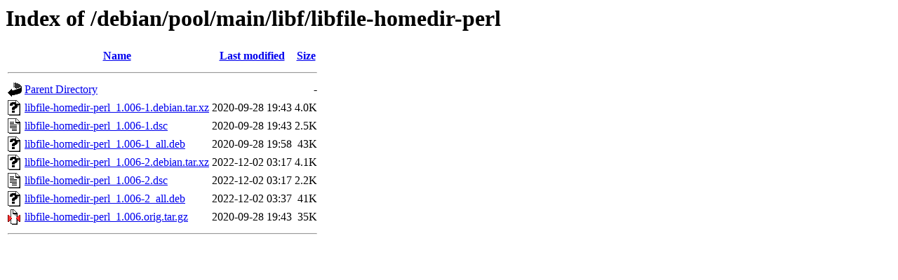

--- FILE ---
content_type: text/html;charset=UTF-8
request_url: http://http.us.debian.org/debian/pool/main/libf/libfile-homedir-perl/?C=N;O=A
body_size: 564
content:
<!DOCTYPE HTML PUBLIC "-//W3C//DTD HTML 3.2 Final//EN">
<html>
 <head>
  <title>Index of /debian/pool/main/libf/libfile-homedir-perl</title>
 </head>
 <body>
<h1>Index of /debian/pool/main/libf/libfile-homedir-perl</h1>
  <table>
   <tr><th valign="top"><img src="/icons/blank.gif" alt="[ICO]"></th><th><a href="?C=N;O=D">Name</a></th><th><a href="?C=M;O=A">Last modified</a></th><th><a href="?C=S;O=A">Size</a></th></tr>
   <tr><th colspan="4"><hr></th></tr>
<tr><td valign="top"><img src="/icons/back.gif" alt="[PARENTDIR]"></td><td><a href="/debian/pool/main/libf/">Parent Directory</a></td><td>&nbsp;</td><td align="right">  - </td></tr>
<tr><td valign="top"><img src="/icons/unknown.gif" alt="[   ]"></td><td><a href="libfile-homedir-perl_1.006-1.debian.tar.xz">libfile-homedir-perl_1.006-1.debian.tar.xz</a></td><td align="right">2020-09-28 19:43  </td><td align="right">4.0K</td></tr>
<tr><td valign="top"><img src="/icons/text.gif" alt="[TXT]"></td><td><a href="libfile-homedir-perl_1.006-1.dsc">libfile-homedir-perl_1.006-1.dsc</a></td><td align="right">2020-09-28 19:43  </td><td align="right">2.5K</td></tr>
<tr><td valign="top"><img src="/icons/unknown.gif" alt="[   ]"></td><td><a href="libfile-homedir-perl_1.006-1_all.deb">libfile-homedir-perl_1.006-1_all.deb</a></td><td align="right">2020-09-28 19:58  </td><td align="right"> 43K</td></tr>
<tr><td valign="top"><img src="/icons/unknown.gif" alt="[   ]"></td><td><a href="libfile-homedir-perl_1.006-2.debian.tar.xz">libfile-homedir-perl_1.006-2.debian.tar.xz</a></td><td align="right">2022-12-02 03:17  </td><td align="right">4.1K</td></tr>
<tr><td valign="top"><img src="/icons/text.gif" alt="[TXT]"></td><td><a href="libfile-homedir-perl_1.006-2.dsc">libfile-homedir-perl_1.006-2.dsc</a></td><td align="right">2022-12-02 03:17  </td><td align="right">2.2K</td></tr>
<tr><td valign="top"><img src="/icons/unknown.gif" alt="[   ]"></td><td><a href="libfile-homedir-perl_1.006-2_all.deb">libfile-homedir-perl_1.006-2_all.deb</a></td><td align="right">2022-12-02 03:37  </td><td align="right"> 41K</td></tr>
<tr><td valign="top"><img src="/icons/compressed.gif" alt="[   ]"></td><td><a href="libfile-homedir-perl_1.006.orig.tar.gz">libfile-homedir-perl_1.006.orig.tar.gz</a></td><td align="right">2020-09-28 19:43  </td><td align="right"> 35K</td></tr>
   <tr><th colspan="4"><hr></th></tr>
</table>
</body></html>
